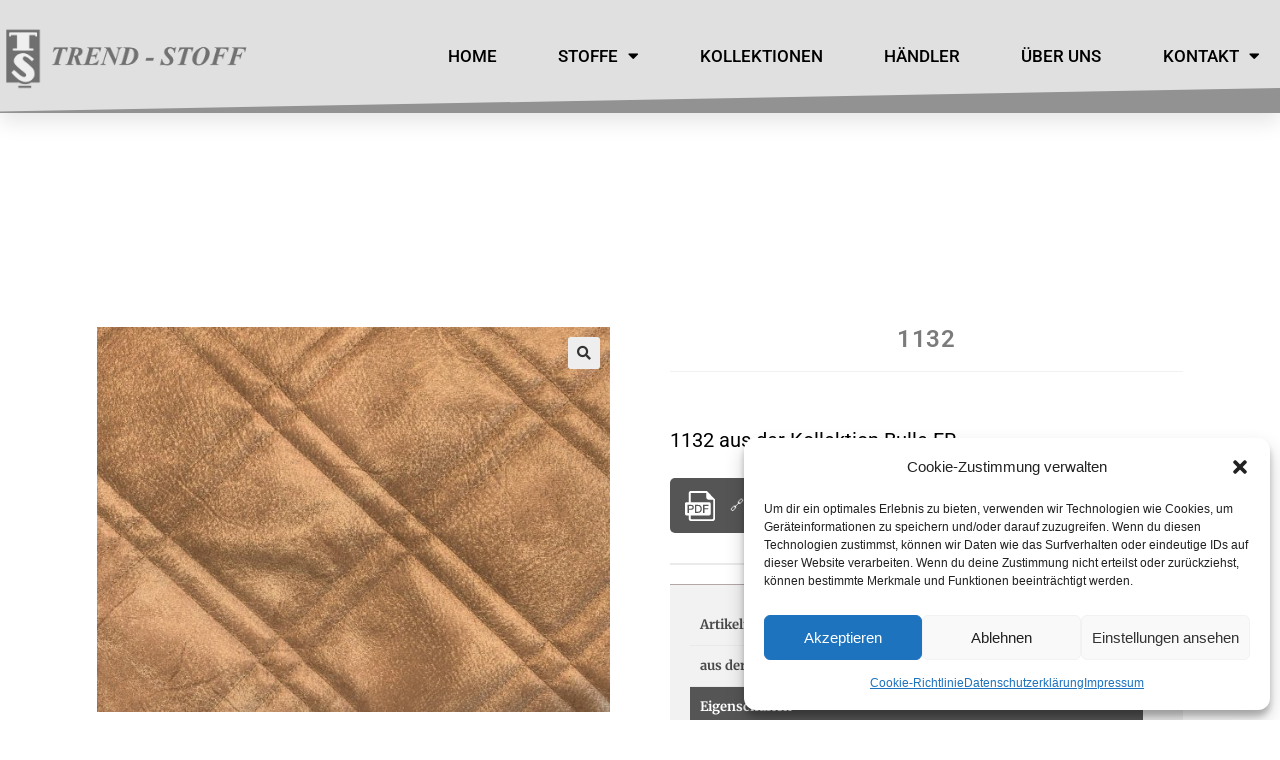

--- FILE ---
content_type: text/html; charset=UTF-8
request_url: https://trend-stoff.de/produkt/1132/
body_size: 21139
content:
<!DOCTYPE html><html lang="de"><head><meta charset="UTF-8"><title>1132 &#8211; Trend Stoff</title><meta name='robots' content='max-image-preview:large' /><meta name="viewport" content="width=device-width, initial-scale=1"><link rel="alternate" type="application/rss+xml" title="Trend Stoff &raquo; Feed" href="https://trend-stoff.de/feed/" /><link rel="alternate" type="application/rss+xml" title="Trend Stoff &raquo; Kommentar-Feed" href="https://trend-stoff.de/comments/feed/" /><link rel="alternate" title="oEmbed (JSON)" type="application/json+oembed" href="https://trend-stoff.de/wp-json/oembed/1.0/embed?url=https%3A%2F%2Ftrend-stoff.de%2Fprodukt%2F1132%2F" /><link rel="alternate" title="oEmbed (XML)" type="text/xml+oembed" href="https://trend-stoff.de/wp-json/oembed/1.0/embed?url=https%3A%2F%2Ftrend-stoff.de%2Fprodukt%2F1132%2F&#038;format=xml" /><style id='wp-img-auto-sizes-contain-inline-css'>img:is([sizes=auto i],[sizes^="auto," i]){contain-intrinsic-size:3000px 1500px}
/*# sourceURL=wp-img-auto-sizes-contain-inline-css */</style><style id='wp-emoji-styles-inline-css'>img.wp-smiley, img.emoji {
		display: inline !important;
		border: none !important;
		box-shadow: none !important;
		height: 1em !important;
		width: 1em !important;
		margin: 0 0.07em !important;
		vertical-align: -0.1em !important;
		background: none !important;
		padding: 0 !important;
	}
/*# sourceURL=wp-emoji-styles-inline-css */</style><link rel='stylesheet' id='wp-block-library-css' href='https://trend-stoff.de:443/wp-content/plugins/gutenberg/build/styles/block-library/style.min.css?ver=22.4.1' media='all' /><link rel='stylesheet' id='wc-blocks-style-css' href='https://trend-stoff.de:443/wp-content/cache/autoptimize/autoptimize_single_3c68ad9b345b9b2f5fc71372d90cb3b9.php?ver=wc-10.1.3' media='all' /><style id='global-styles-inline-css'>:root{--wp--preset--aspect-ratio--square: 1;--wp--preset--aspect-ratio--4-3: 4/3;--wp--preset--aspect-ratio--3-4: 3/4;--wp--preset--aspect-ratio--3-2: 3/2;--wp--preset--aspect-ratio--2-3: 2/3;--wp--preset--aspect-ratio--16-9: 16/9;--wp--preset--aspect-ratio--9-16: 9/16;--wp--preset--color--black: #000000;--wp--preset--color--cyan-bluish-gray: #abb8c3;--wp--preset--color--white: #ffffff;--wp--preset--color--pale-pink: #f78da7;--wp--preset--color--vivid-red: #cf2e2e;--wp--preset--color--luminous-vivid-orange: #ff6900;--wp--preset--color--luminous-vivid-amber: #fcb900;--wp--preset--color--light-green-cyan: #7bdcb5;--wp--preset--color--vivid-green-cyan: #00d084;--wp--preset--color--pale-cyan-blue: #8ed1fc;--wp--preset--color--vivid-cyan-blue: #0693e3;--wp--preset--color--vivid-purple: #9b51e0;--wp--preset--gradient--vivid-cyan-blue-to-vivid-purple: linear-gradient(135deg,rgb(6,147,227) 0%,rgb(155,81,224) 100%);--wp--preset--gradient--light-green-cyan-to-vivid-green-cyan: linear-gradient(135deg,rgb(122,220,180) 0%,rgb(0,208,130) 100%);--wp--preset--gradient--luminous-vivid-amber-to-luminous-vivid-orange: linear-gradient(135deg,rgb(252,185,0) 0%,rgb(255,105,0) 100%);--wp--preset--gradient--luminous-vivid-orange-to-vivid-red: linear-gradient(135deg,rgb(255,105,0) 0%,rgb(207,46,46) 100%);--wp--preset--gradient--very-light-gray-to-cyan-bluish-gray: linear-gradient(135deg,rgb(238,238,238) 0%,rgb(169,184,195) 100%);--wp--preset--gradient--cool-to-warm-spectrum: linear-gradient(135deg,rgb(74,234,220) 0%,rgb(151,120,209) 20%,rgb(207,42,186) 40%,rgb(238,44,130) 60%,rgb(251,105,98) 80%,rgb(254,248,76) 100%);--wp--preset--gradient--blush-light-purple: linear-gradient(135deg,rgb(255,206,236) 0%,rgb(152,150,240) 100%);--wp--preset--gradient--blush-bordeaux: linear-gradient(135deg,rgb(254,205,165) 0%,rgb(254,45,45) 50%,rgb(107,0,62) 100%);--wp--preset--gradient--luminous-dusk: linear-gradient(135deg,rgb(255,203,112) 0%,rgb(199,81,192) 50%,rgb(65,88,208) 100%);--wp--preset--gradient--pale-ocean: linear-gradient(135deg,rgb(255,245,203) 0%,rgb(182,227,212) 50%,rgb(51,167,181) 100%);--wp--preset--gradient--electric-grass: linear-gradient(135deg,rgb(202,248,128) 0%,rgb(113,206,126) 100%);--wp--preset--gradient--midnight: linear-gradient(135deg,rgb(2,3,129) 0%,rgb(40,116,252) 100%);--wp--preset--font-size--small: 13px;--wp--preset--font-size--medium: 20px;--wp--preset--font-size--large: 36px;--wp--preset--font-size--x-large: 42px;--wp--preset--spacing--20: 0.44rem;--wp--preset--spacing--30: 0.67rem;--wp--preset--spacing--40: 1rem;--wp--preset--spacing--50: 1.5rem;--wp--preset--spacing--60: 2.25rem;--wp--preset--spacing--70: 3.38rem;--wp--preset--spacing--80: 5.06rem;--wp--preset--shadow--natural: 6px 6px 9px rgba(0, 0, 0, 0.2);--wp--preset--shadow--deep: 12px 12px 50px rgba(0, 0, 0, 0.4);--wp--preset--shadow--sharp: 6px 6px 0px rgba(0, 0, 0, 0.2);--wp--preset--shadow--outlined: 6px 6px 0px -3px rgb(255, 255, 255), 6px 6px rgb(0, 0, 0);--wp--preset--shadow--crisp: 6px 6px 0px rgb(0, 0, 0);}:where(body) { margin: 0; }:where(.is-layout-flex){gap: 0.5em;}:where(.is-layout-grid){gap: 0.5em;}body .is-layout-flex{display: flex;}.is-layout-flex{flex-wrap: wrap;align-items: center;}.is-layout-flex > :is(*, div){margin: 0;}body .is-layout-grid{display: grid;}.is-layout-grid > :is(*, div){margin: 0;}body{padding-top: 0px;padding-right: 0px;padding-bottom: 0px;padding-left: 0px;}a:where(:not(.wp-element-button)){text-decoration: underline;}:root :where(.wp-element-button, .wp-block-button__link){background-color: #32373c;border-width: 0;color: #fff;font-family: inherit;font-size: inherit;font-style: inherit;font-weight: inherit;letter-spacing: inherit;line-height: inherit;padding-top: calc(0.667em + 2px);padding-right: calc(1.333em + 2px);padding-bottom: calc(0.667em + 2px);padding-left: calc(1.333em + 2px);text-decoration: none;text-transform: inherit;}.has-black-color{color: var(--wp--preset--color--black) !important;}.has-cyan-bluish-gray-color{color: var(--wp--preset--color--cyan-bluish-gray) !important;}.has-white-color{color: var(--wp--preset--color--white) !important;}.has-pale-pink-color{color: var(--wp--preset--color--pale-pink) !important;}.has-vivid-red-color{color: var(--wp--preset--color--vivid-red) !important;}.has-luminous-vivid-orange-color{color: var(--wp--preset--color--luminous-vivid-orange) !important;}.has-luminous-vivid-amber-color{color: var(--wp--preset--color--luminous-vivid-amber) !important;}.has-light-green-cyan-color{color: var(--wp--preset--color--light-green-cyan) !important;}.has-vivid-green-cyan-color{color: var(--wp--preset--color--vivid-green-cyan) !important;}.has-pale-cyan-blue-color{color: var(--wp--preset--color--pale-cyan-blue) !important;}.has-vivid-cyan-blue-color{color: var(--wp--preset--color--vivid-cyan-blue) !important;}.has-vivid-purple-color{color: var(--wp--preset--color--vivid-purple) !important;}.has-black-background-color{background-color: var(--wp--preset--color--black) !important;}.has-cyan-bluish-gray-background-color{background-color: var(--wp--preset--color--cyan-bluish-gray) !important;}.has-white-background-color{background-color: var(--wp--preset--color--white) !important;}.has-pale-pink-background-color{background-color: var(--wp--preset--color--pale-pink) !important;}.has-vivid-red-background-color{background-color: var(--wp--preset--color--vivid-red) !important;}.has-luminous-vivid-orange-background-color{background-color: var(--wp--preset--color--luminous-vivid-orange) !important;}.has-luminous-vivid-amber-background-color{background-color: var(--wp--preset--color--luminous-vivid-amber) !important;}.has-light-green-cyan-background-color{background-color: var(--wp--preset--color--light-green-cyan) !important;}.has-vivid-green-cyan-background-color{background-color: var(--wp--preset--color--vivid-green-cyan) !important;}.has-pale-cyan-blue-background-color{background-color: var(--wp--preset--color--pale-cyan-blue) !important;}.has-vivid-cyan-blue-background-color{background-color: var(--wp--preset--color--vivid-cyan-blue) !important;}.has-vivid-purple-background-color{background-color: var(--wp--preset--color--vivid-purple) !important;}.has-black-border-color{border-color: var(--wp--preset--color--black) !important;}.has-cyan-bluish-gray-border-color{border-color: var(--wp--preset--color--cyan-bluish-gray) !important;}.has-white-border-color{border-color: var(--wp--preset--color--white) !important;}.has-pale-pink-border-color{border-color: var(--wp--preset--color--pale-pink) !important;}.has-vivid-red-border-color{border-color: var(--wp--preset--color--vivid-red) !important;}.has-luminous-vivid-orange-border-color{border-color: var(--wp--preset--color--luminous-vivid-orange) !important;}.has-luminous-vivid-amber-border-color{border-color: var(--wp--preset--color--luminous-vivid-amber) !important;}.has-light-green-cyan-border-color{border-color: var(--wp--preset--color--light-green-cyan) !important;}.has-vivid-green-cyan-border-color{border-color: var(--wp--preset--color--vivid-green-cyan) !important;}.has-pale-cyan-blue-border-color{border-color: var(--wp--preset--color--pale-cyan-blue) !important;}.has-vivid-cyan-blue-border-color{border-color: var(--wp--preset--color--vivid-cyan-blue) !important;}.has-vivid-purple-border-color{border-color: var(--wp--preset--color--vivid-purple) !important;}.has-vivid-cyan-blue-to-vivid-purple-gradient-background{background: var(--wp--preset--gradient--vivid-cyan-blue-to-vivid-purple) !important;}.has-light-green-cyan-to-vivid-green-cyan-gradient-background{background: var(--wp--preset--gradient--light-green-cyan-to-vivid-green-cyan) !important;}.has-luminous-vivid-amber-to-luminous-vivid-orange-gradient-background{background: var(--wp--preset--gradient--luminous-vivid-amber-to-luminous-vivid-orange) !important;}.has-luminous-vivid-orange-to-vivid-red-gradient-background{background: var(--wp--preset--gradient--luminous-vivid-orange-to-vivid-red) !important;}.has-very-light-gray-to-cyan-bluish-gray-gradient-background{background: var(--wp--preset--gradient--very-light-gray-to-cyan-bluish-gray) !important;}.has-cool-to-warm-spectrum-gradient-background{background: var(--wp--preset--gradient--cool-to-warm-spectrum) !important;}.has-blush-light-purple-gradient-background{background: var(--wp--preset--gradient--blush-light-purple) !important;}.has-blush-bordeaux-gradient-background{background: var(--wp--preset--gradient--blush-bordeaux) !important;}.has-luminous-dusk-gradient-background{background: var(--wp--preset--gradient--luminous-dusk) !important;}.has-pale-ocean-gradient-background{background: var(--wp--preset--gradient--pale-ocean) !important;}.has-electric-grass-gradient-background{background: var(--wp--preset--gradient--electric-grass) !important;}.has-midnight-gradient-background{background: var(--wp--preset--gradient--midnight) !important;}.has-small-font-size{font-size: var(--wp--preset--font-size--small) !important;}.has-medium-font-size{font-size: var(--wp--preset--font-size--medium) !important;}.has-large-font-size{font-size: var(--wp--preset--font-size--large) !important;}.has-x-large-font-size{font-size: var(--wp--preset--font-size--x-large) !important;}
/*# sourceURL=global-styles-inline-css */</style><style id='classic-theme-styles-inline-css'>.wp-block-button__link{background-color:#32373c;border-radius:9999px;box-shadow:none;color:#fff;font-size:1.125em;padding:calc(.667em + 2px) calc(1.333em + 2px);text-decoration:none}.wp-block-file__button{background:#32373c;color:#fff}.wp-block-accordion-heading{margin:0}.wp-block-accordion-heading__toggle{background-color:inherit!important;color:inherit!important}.wp-block-accordion-heading__toggle:not(:focus-visible){outline:none}.wp-block-accordion-heading__toggle:focus,.wp-block-accordion-heading__toggle:hover{background-color:inherit!important;border:none;box-shadow:none;color:inherit;padding:var(--wp--preset--spacing--20,1em) 0;text-decoration:none}.wp-block-accordion-heading__toggle:focus-visible{outline:auto;outline-offset:0}
/*# sourceURL=https://trend-stoff.de:443/wp-content/plugins/gutenberg/build/styles/block-library/classic.min.css */</style><link rel='stylesheet' id='photoswipe-css' href='https://trend-stoff.de:443/wp-content/plugins/woocommerce/assets/css/photoswipe/photoswipe.min.css?ver=10.1.3' media='all' /><link rel='stylesheet' id='photoswipe-default-skin-css' href='https://trend-stoff.de:443/wp-content/plugins/woocommerce/assets/css/photoswipe/default-skin/default-skin.min.css?ver=10.1.3' media='all' /><style id='woocommerce-inline-inline-css'>.woocommerce form .form-row .required { visibility: visible; }
/*# sourceURL=woocommerce-inline-inline-css */</style><link rel='stylesheet' id='cmplz-general-css' href='https://trend-stoff.de:443/wp-content/plugins/complianz-gdpr/assets/css/cookieblocker.min.css?ver=1765992006' media='all' /><link rel='stylesheet' id='brands-styles-css' href='https://trend-stoff.de:443/wp-content/cache/autoptimize/autoptimize_single_48d56016b20f151be4f24ba6d0eb1be4.php?ver=10.1.3' media='all' /><link rel='stylesheet' id='oceanwp-woo-mini-cart-css' href='https://trend-stoff.de:443/wp-content/themes/oceanwp/assets/css/woo/woo-mini-cart.min.css?ver=6.9' media='all' /><link rel='stylesheet' id='font-awesome-css' href='https://trend-stoff.de:443/wp-content/themes/oceanwp/assets/fonts/fontawesome/css/all.min.css?ver=6.4.2' media='all' /><link rel='stylesheet' id='simple-line-icons-css' href='https://trend-stoff.de:443/wp-content/themes/oceanwp/assets/css/third/simple-line-icons.min.css?ver=2.4.0' media='all' /><link rel='stylesheet' id='oceanwp-style-css' href='https://trend-stoff.de:443/wp-content/themes/oceanwp/assets/css/style.min.css?ver=3.5.3' media='all' /><link rel='stylesheet' id='elementor-frontend-css' href='https://trend-stoff.de:443/wp-content/plugins/elementor/assets/css/frontend.min.css?ver=3.31.2' media='all' /><link rel='stylesheet' id='widget-image-css' href='https://trend-stoff.de:443/wp-content/plugins/elementor/assets/css/widget-image.min.css?ver=3.31.2' media='all' /><link rel='stylesheet' id='widget-nav-menu-css' href='https://trend-stoff.de:443/wp-content/plugins/elementor-pro/assets/css/widget-nav-menu.min.css?ver=3.31.2' media='all' /><link rel='stylesheet' id='e-sticky-css' href='https://trend-stoff.de:443/wp-content/plugins/elementor-pro/assets/css/modules/sticky.min.css?ver=3.31.2' media='all' /><link rel='stylesheet' id='e-shapes-css' href='https://trend-stoff.de:443/wp-content/plugins/elementor/assets/css/conditionals/shapes.min.css?ver=3.31.2' media='all' /><link rel='stylesheet' id='widget-spacer-css' href='https://trend-stoff.de:443/wp-content/plugins/elementor/assets/css/widget-spacer.min.css?ver=3.31.2' media='all' /><link rel='stylesheet' id='widget-woocommerce-product-images-css' href='https://trend-stoff.de:443/wp-content/plugins/elementor-pro/assets/css/widget-woocommerce-product-images.min.css?ver=3.31.2' media='all' /><link rel='stylesheet' id='widget-heading-css' href='https://trend-stoff.de:443/wp-content/plugins/elementor/assets/css/widget-heading.min.css?ver=3.31.2' media='all' /><link rel='stylesheet' id='widget-woocommerce-product-data-tabs-css' href='https://trend-stoff.de:443/wp-content/plugins/elementor-pro/assets/css/widget-woocommerce-product-data-tabs.min.css?ver=3.31.2' media='all' /><link rel='stylesheet' id='widget-divider-css' href='https://trend-stoff.de:443/wp-content/plugins/elementor/assets/css/widget-divider.min.css?ver=3.31.2' media='all' /><link rel='stylesheet' id='elementor-icons-css' href='https://trend-stoff.de:443/wp-content/plugins/elementor/assets/lib/eicons/css/elementor-icons.min.css?ver=5.43.0' media='all' /><link rel='stylesheet' id='elementor-post-7-css' href='https://trend-stoff.de:443/wp-content/cache/autoptimize/autoptimize_single_b33054ad15d64e475c548928e02063bd.php?ver=1769188784' media='all' /><link rel='stylesheet' id='elementor-post-1916-css' href='https://trend-stoff.de:443/wp-content/cache/autoptimize/autoptimize_single_c6fa6753786dae1cae3798178e94b47a.php?ver=1769188825' media='all' /><link rel='stylesheet' id='oceanwp-woocommerce-css' href='https://trend-stoff.de:443/wp-content/themes/oceanwp/assets/css/woo/woocommerce.min.css?ver=6.9' media='all' /><link rel='stylesheet' id='oceanwp-woo-star-font-css' href='https://trend-stoff.de:443/wp-content/themes/oceanwp/assets/css/woo/woo-star-font.min.css?ver=6.9' media='all' /><link rel='stylesheet' id='oceanwp-woo-floating-bar-css' href='https://trend-stoff.de:443/wp-content/themes/oceanwp/assets/css/woo/woo-floating-bar.min.css?ver=6.9' media='all' /><link rel='stylesheet' id='trendstoff-collections-css-css' href='https://trend-stoff.de:443/wp-content/cache/autoptimize/autoptimize_single_60e236ad2f90acb965e50ef7683def09.php?ver=1720561919' media='all' /><link rel='stylesheet' id='filter-multiselect-css-css' href='https://trend-stoff.de:443/wp-content/cache/autoptimize/autoptimize_single_a964a62ad8bbc094d89681c77e1fb8e9.php?ver=1718793360' media='all' /><link rel='stylesheet' id='trendstoff-pdf-css-css' href='https://trend-stoff.de:443/wp-content/cache/autoptimize/autoptimize_single_7c323f07404074ceb65237840ddc6fcc.php?ver=1733852236' media='all' /><link rel='stylesheet' id='trendstoff-pl-orders-css-css' href='https://trend-stoff.de:443/wp-content/cache/autoptimize/autoptimize_single_85374d9bc9983ad196888850998e2f2c.php?ver=1702370001' media='all' /><link rel='stylesheet' id='trendstoff-css-css' href='https://trend-stoff.de:443/wp-content/cache/autoptimize/autoptimize_single_5f20e38584f6bc3e88627bf1846acb73.php?ver=1767889432' media='all' /><link rel='stylesheet' id='elementor-gf-local-roboto-css' href='https://trend-stoff.de:443/wp-content/cache/autoptimize/autoptimize_single_ae5acc3220ac0295e1295ac88e6f7ed3.php?ver=1755176280' media='all' /><link rel='stylesheet' id='elementor-gf-local-robotoslab-css' href='https://trend-stoff.de:443/wp-content/cache/autoptimize/autoptimize_single_9d4931bc4f5b5bb8ced91fd335db0754.php?ver=1755176284' media='all' /><link rel='stylesheet' id='elementor-gf-local-merriweather-css' href='https://trend-stoff.de:443/wp-content/cache/autoptimize/autoptimize_single_07e118286b40f7f393ce132389183a09.php?ver=1755176289' media='all' /><link rel='stylesheet' id='elementor-icons-shared-0-css' href='https://trend-stoff.de:443/wp-content/plugins/elementor/assets/lib/font-awesome/css/fontawesome.min.css?ver=5.15.3' media='all' /><link rel='stylesheet' id='elementor-icons-fa-solid-css' href='https://trend-stoff.de:443/wp-content/plugins/elementor/assets/lib/font-awesome/css/solid.min.css?ver=5.15.3' media='all' /> <script src="https://trend-stoff.de/wordpress/wp-includes/js/jquery/jquery.min.js?ver=3.7.1" id="jquery-core-js"></script> <script defer src="https://trend-stoff.de/wordpress/wp-includes/js/jquery/jquery-migrate.min.js?ver=3.4.1" id="jquery-migrate-js"></script> <script defer id="jquery-js-after" src="[data-uri]"></script> <script src="https://trend-stoff.de:443/wp-content/plugins/woocommerce/assets/js/jquery-blockui/jquery.blockUI.min.js?ver=2.7.0-wc.10.1.3" id="jquery-blockui-js" defer data-wp-strategy="defer"></script> <script defer id="wc-add-to-cart-js-extra" src="[data-uri]"></script> <script src="https://trend-stoff.de:443/wp-content/plugins/woocommerce/assets/js/frontend/add-to-cart.min.js?ver=10.1.3" id="wc-add-to-cart-js" defer data-wp-strategy="defer"></script> <script src="https://trend-stoff.de:443/wp-content/plugins/woocommerce/assets/js/zoom/jquery.zoom.min.js?ver=1.7.21-wc.10.1.3" id="zoom-js" defer data-wp-strategy="defer"></script> <script src="https://trend-stoff.de:443/wp-content/plugins/woocommerce/assets/js/flexslider/jquery.flexslider.min.js?ver=2.7.2-wc.10.1.3" id="flexslider-js" defer data-wp-strategy="defer"></script> <script src="https://trend-stoff.de:443/wp-content/plugins/woocommerce/assets/js/photoswipe/photoswipe.min.js?ver=4.1.1-wc.10.1.3" id="photoswipe-js" defer data-wp-strategy="defer"></script> <script src="https://trend-stoff.de:443/wp-content/plugins/woocommerce/assets/js/photoswipe/photoswipe-ui-default.min.js?ver=4.1.1-wc.10.1.3" id="photoswipe-ui-default-js" defer data-wp-strategy="defer"></script> <script defer id="wc-single-product-js-extra" src="[data-uri]"></script> <script src="https://trend-stoff.de:443/wp-content/plugins/woocommerce/assets/js/frontend/single-product.min.js?ver=10.1.3" id="wc-single-product-js" defer data-wp-strategy="defer"></script> <script src="https://trend-stoff.de:443/wp-content/plugins/woocommerce/assets/js/js-cookie/js.cookie.min.js?ver=2.1.4-wc.10.1.3" id="js-cookie-js" defer data-wp-strategy="defer"></script> <script defer id="woocommerce-js-extra" src="[data-uri]"></script> <script src="https://trend-stoff.de:443/wp-content/plugins/woocommerce/assets/js/frontend/woocommerce.min.js?ver=10.1.3" id="woocommerce-js" defer data-wp-strategy="defer"></script> <script defer id="wc-cart-fragments-js-extra" src="[data-uri]"></script> <script src="https://trend-stoff.de:443/wp-content/plugins/woocommerce/assets/js/frontend/cart-fragments.min.js?ver=10.1.3" id="wc-cart-fragments-js" defer data-wp-strategy="defer"></script> <link rel="https://api.w.org/" href="https://trend-stoff.de/wp-json/" /><link rel="alternate" title="JSON" type="application/json" href="https://trend-stoff.de/wp-json/wp/v2/product/34501" /><link rel="EditURI" type="application/rsd+xml" title="RSD" href="https://trend-stoff.de/wordpress/xmlrpc.php?rsd" /><meta name="generator" content="WordPress 6.9" /><meta name="generator" content="WooCommerce 10.1.3" /><link rel="canonical" href="https://trend-stoff.de/produkt/1132/" /><link rel='shortlink' href='https://trend-stoff.de/?p=34501' /><style>.cmplz-hidden {
					display: none !important;
				}</style><noscript><style>.woocommerce-product-gallery{ opacity: 1 !important; }</style></noscript><meta name="generator" content="Elementor 3.31.2; features: additional_custom_breakpoints, e_element_cache; settings: css_print_method-external, google_font-enabled, font_display-auto"><style>.e-con.e-parent:nth-of-type(n+4):not(.e-lazyloaded):not(.e-no-lazyload),
				.e-con.e-parent:nth-of-type(n+4):not(.e-lazyloaded):not(.e-no-lazyload) * {
					background-image: none !important;
				}
				@media screen and (max-height: 1024px) {
					.e-con.e-parent:nth-of-type(n+3):not(.e-lazyloaded):not(.e-no-lazyload),
					.e-con.e-parent:nth-of-type(n+3):not(.e-lazyloaded):not(.e-no-lazyload) * {
						background-image: none !important;
					}
				}
				@media screen and (max-height: 640px) {
					.e-con.e-parent:nth-of-type(n+2):not(.e-lazyloaded):not(.e-no-lazyload),
					.e-con.e-parent:nth-of-type(n+2):not(.e-lazyloaded):not(.e-no-lazyload) * {
						background-image: none !important;
					}
				}</style><link rel="icon" href="https://trend-stoff.de:443/wp-content/uploads/2026/01/cropped-logo-32x32.png" sizes="32x32" /><link rel="icon" href="https://trend-stoff.de:443/wp-content/uploads/2026/01/cropped-logo-192x192.png" sizes="192x192" /><link rel="apple-touch-icon" href="https://trend-stoff.de:443/wp-content/uploads/2026/01/cropped-logo-180x180.png" /><meta name="msapplication-TileImage" content="https://trend-stoff.de:443/wp-content/uploads/2026/01/cropped-logo-270x270.png" /> <style type="text/css">/* Header CSS */#site-header.has-header-media .overlay-header-media{background-color:rgba(0,0,0,0.5)}/* WooCommerce CSS */#owp-checkout-timeline .timeline-step{color:#cccccc}#owp-checkout-timeline .timeline-step{border-color:#cccccc}</style><meta name="viewport" content="width=device-width, initial-scale=1.0, viewport-fit=cover" /></head><body data-cmplz=1 class="wp-singular product-template-default single single-product postid-34501 wp-embed-responsive wp-theme-oceanwp theme-oceanwp woocommerce woocommerce-page woocommerce-no-js oceanwp-theme dropdown-mobile no-header-border default-breakpoint content-full-width content-max-width page-header-disabled has-breadcrumbs has-grid-list no-lightbox account-original-style elementor-default elementor-template-canvas elementor-kit-7 elementor-page-1916"><div class="woocommerce-notices-wrapper"></div><div data-elementor-type="product" data-elementor-id="1916" class="elementor elementor-1916 elementor-location-single post-34501 product type-product status-publish has-post-thumbnail product_cat-pc_wws_moebelstoffe pa_buegeln-31_nicht_buegeln pa_farbe-2_beige pa_kategorie-3_moebelstoffe pa_kollektion-bulle-fr entry has-media first instock shipping-taxable product-type-simple has-product-nav col span_1_of_4 owp-content-center owp-thumbs-layout-horizontal owp-btn-normal owp-tabs-layout-horizontal has-no-thumbnails product" data-elementor-post-type="elementor_library"><header class="elementor-section elementor-top-section elementor-element elementor-element-75b7571 elementor-section-stretched elementor-section-height-min-height elementor-section-boxed elementor-section-height-default elementor-section-items-middle" data-id="75b7571" data-element_type="section" data-settings="{&quot;background_background&quot;:&quot;classic&quot;,&quot;sticky&quot;:&quot;top&quot;,&quot;shape_divider_bottom&quot;:&quot;tilt&quot;,&quot;stretch_section&quot;:&quot;section-stretched&quot;,&quot;sticky_on&quot;:[&quot;desktop&quot;,&quot;tablet&quot;,&quot;mobile&quot;],&quot;sticky_offset&quot;:0,&quot;sticky_effects_offset&quot;:0,&quot;sticky_anchor_link_offset&quot;:0}"><div class="elementor-shape elementor-shape-bottom" aria-hidden="true" data-negative="false"> <svg xmlns="http://www.w3.org/2000/svg" viewBox="0 0 1000 100" preserveAspectRatio="none"> <path class="elementor-shape-fill" d="M0,6V0h1000v100L0,6z"/> </svg></div><div class="elementor-container elementor-column-gap-default"><div class="elementor-column elementor-col-33 elementor-top-column elementor-element elementor-element-cd9323f" data-id="cd9323f" data-element_type="column"><div class="elementor-widget-wrap elementor-element-populated"><div class="elementor-element elementor-element-8a02826 elementor-widget__width-auto elementor-widget elementor-widget-image" data-id="8a02826" data-element_type="widget" data-widget_type="image.default"><div class="elementor-widget-container"> <img src="https://trend-stoff.de/wp-content/uploads/ci/logo_b.png" title="" alt="" loading="lazy" /></div></div></div></div><div class="elementor-column elementor-col-66 elementor-top-column elementor-element elementor-element-599e503" data-id="599e503" data-element_type="column"><div class="elementor-widget-wrap elementor-element-populated"><div class="elementor-element elementor-element-6e3b697 elementor-nav-menu__align-justify elementor-nav-menu__text-align-center elementor-nav-menu--stretch elementor-nav-menu--dropdown-tablet elementor-nav-menu--toggle elementor-nav-menu--burger elementor-widget elementor-widget-nav-menu" data-id="6e3b697" data-element_type="widget" data-settings="{&quot;full_width&quot;:&quot;stretch&quot;,&quot;layout&quot;:&quot;horizontal&quot;,&quot;submenu_icon&quot;:{&quot;value&quot;:&quot;&lt;i class=\&quot;fas fa-caret-down\&quot;&gt;&lt;\/i&gt;&quot;,&quot;library&quot;:&quot;fa-solid&quot;},&quot;toggle&quot;:&quot;burger&quot;}" data-widget_type="nav-menu.default"><div class="elementor-widget-container"><nav aria-label="Menü" class="elementor-nav-menu--main elementor-nav-menu__container elementor-nav-menu--layout-horizontal e--pointer-underline e--animation-drop-out"><ul id="menu-1-6e3b697" class="elementor-nav-menu"><li class="menu-item menu-item-type-post_type menu-item-object-page menu-item-home menu-item-1780"><a href="https://trend-stoff.de/" class="elementor-item">Home</a></li><li class="menu-item menu-item-type-post_type menu-item-object-page menu-item-has-children current_page_parent menu-item-20763"><a href="https://trend-stoff.de/katalog/" class="elementor-item">Stoffe</a><ul class="sub-menu elementor-nav-menu--dropdown"><li class="menu-item menu-item-type-custom menu-item-object-custom menu-item-20764"><a href="/katalog/?wpf_filter_cat_list_1=436&#038;wpf_fbv=1" class="elementor-sub-item">Möbelstoffe</a></li><li class="menu-item menu-item-type-custom menu-item-object-custom menu-item-20765"><a href="/katalog/?wpf_fbv=1&#038;wpf_filter_cat_list_1=437" class="elementor-sub-item">Dekostoffe</a></li></ul></li><li class="menu-item menu-item-type-post_type menu-item-object-page menu-item-55635"><a href="https://trend-stoff.de/kollektionen/" class="elementor-item">Kollektionen</a></li><li class="menu-item menu-item-type-post_type menu-item-object-page menu-item-49319"><a href="https://trend-stoff.de/haendlerbereich/" class="elementor-item">Händler</a></li><li class="menu-item menu-item-type-post_type menu-item-object-page menu-item-1795"><a href="https://trend-stoff.de/ueber-uns/" class="elementor-item">Über uns</a></li><li class="menu-item menu-item-type-post_type menu-item-object-page menu-item-has-children menu-item-1789"><a href="https://trend-stoff.de/kontakte/" class="elementor-item">Kontakt</a><ul class="sub-menu elementor-nav-menu--dropdown"><li class="menu-item menu-item-type-post_type menu-item-object-page menu-item-1784"><a href="https://trend-stoff.de/datenschutz/" class="elementor-sub-item">Datenschutz</a></li><li class="menu-item menu-item-type-post_type menu-item-object-page menu-item-1786"><a href="https://trend-stoff.de/impressum/" class="elementor-sub-item">Impressum</a></li><li class="menu-item menu-item-type-post_type menu-item-object-page menu-item-49225"><a href="https://trend-stoff.de/bildnachweise/" class="elementor-sub-item">Bildnachweise</a></li><li class="menu-item menu-item-type-post_type menu-item-object-page menu-item-1783"><a href="https://trend-stoff.de/cookie-richtlinie-eu/" class="elementor-sub-item">Cookie-Richtlinie (EU)</a></li></ul></li></ul></nav><div class="elementor-menu-toggle" role="button" tabindex="0" aria-label="Menü Umschalter" aria-expanded="false"> <i aria-hidden="true" role="presentation" class="elementor-menu-toggle__icon--open eicon-menu-bar"></i><i aria-hidden="true" role="presentation" class="elementor-menu-toggle__icon--close eicon-close"></i></div><nav class="elementor-nav-menu--dropdown elementor-nav-menu__container" aria-hidden="true"><ul id="menu-2-6e3b697" class="elementor-nav-menu"><li class="menu-item menu-item-type-post_type menu-item-object-page menu-item-home menu-item-1780"><a href="https://trend-stoff.de/" class="elementor-item" tabindex="-1">Home</a></li><li class="menu-item menu-item-type-post_type menu-item-object-page menu-item-has-children current_page_parent menu-item-20763"><a href="https://trend-stoff.de/katalog/" class="elementor-item" tabindex="-1">Stoffe</a><ul class="sub-menu elementor-nav-menu--dropdown"><li class="menu-item menu-item-type-custom menu-item-object-custom menu-item-20764"><a href="/katalog/?wpf_filter_cat_list_1=436&#038;wpf_fbv=1" class="elementor-sub-item" tabindex="-1">Möbelstoffe</a></li><li class="menu-item menu-item-type-custom menu-item-object-custom menu-item-20765"><a href="/katalog/?wpf_fbv=1&#038;wpf_filter_cat_list_1=437" class="elementor-sub-item" tabindex="-1">Dekostoffe</a></li></ul></li><li class="menu-item menu-item-type-post_type menu-item-object-page menu-item-55635"><a href="https://trend-stoff.de/kollektionen/" class="elementor-item" tabindex="-1">Kollektionen</a></li><li class="menu-item menu-item-type-post_type menu-item-object-page menu-item-49319"><a href="https://trend-stoff.de/haendlerbereich/" class="elementor-item" tabindex="-1">Händler</a></li><li class="menu-item menu-item-type-post_type menu-item-object-page menu-item-1795"><a href="https://trend-stoff.de/ueber-uns/" class="elementor-item" tabindex="-1">Über uns</a></li><li class="menu-item menu-item-type-post_type menu-item-object-page menu-item-has-children menu-item-1789"><a href="https://trend-stoff.de/kontakte/" class="elementor-item" tabindex="-1">Kontakt</a><ul class="sub-menu elementor-nav-menu--dropdown"><li class="menu-item menu-item-type-post_type menu-item-object-page menu-item-1784"><a href="https://trend-stoff.de/datenschutz/" class="elementor-sub-item" tabindex="-1">Datenschutz</a></li><li class="menu-item menu-item-type-post_type menu-item-object-page menu-item-1786"><a href="https://trend-stoff.de/impressum/" class="elementor-sub-item" tabindex="-1">Impressum</a></li><li class="menu-item menu-item-type-post_type menu-item-object-page menu-item-49225"><a href="https://trend-stoff.de/bildnachweise/" class="elementor-sub-item" tabindex="-1">Bildnachweise</a></li><li class="menu-item menu-item-type-post_type menu-item-object-page menu-item-1783"><a href="https://trend-stoff.de/cookie-richtlinie-eu/" class="elementor-sub-item" tabindex="-1">Cookie-Richtlinie (EU)</a></li></ul></li></ul></nav></div></div></div></div></div></header><section class="elementor-section elementor-top-section elementor-element elementor-element-2098bb4 elementor-section-boxed elementor-section-height-default elementor-section-height-default" data-id="2098bb4" data-element_type="section"><div class="elementor-container elementor-column-gap-default"><div class="elementor-column elementor-col-100 elementor-top-column elementor-element elementor-element-042d429" data-id="042d429" data-element_type="column"><div class="elementor-widget-wrap elementor-element-populated"><div class="elementor-element elementor-element-65e90b3 elementor-widget elementor-widget-spacer" data-id="65e90b3" data-element_type="widget" data-widget_type="spacer.default"><div class="elementor-widget-container"><div class="elementor-spacer"><div class="elementor-spacer-inner"></div></div></div></div></div></div></div></section><section class="elementor-section elementor-top-section elementor-element elementor-element-0a606d0 elementor-section-boxed elementor-section-height-default elementor-section-height-default" data-id="0a606d0" data-element_type="section"><div class="elementor-container elementor-column-gap-wider"><div class="elementor-column elementor-col-50 elementor-top-column elementor-element elementor-element-7eb39e6" data-id="7eb39e6" data-element_type="column"><div class="elementor-widget-wrap elementor-element-populated"><div class="elementor-element elementor-element-049ef88 elementor-widget elementor-widget-woocommerce-product-images" data-id="049ef88" data-element_type="widget" data-widget_type="woocommerce-product-images.default"><div class="elementor-widget-container"><div class="woocommerce-product-gallery woocommerce-product-gallery--with-images woocommerce-product-gallery--columns-4 images" data-columns="4" style="opacity: 0; transition: opacity .25s ease-in-out;"><figure class="woocommerce-product-gallery__wrapper"><div data-thumb="https://trend-stoff.de:443/wp-content/uploads/2023/05/1132-3-100x100.jpg" data-thumb-alt="1132" data-thumb-srcset="https://trend-stoff.de:443/wp-content/uploads/2023/05/1132-3-100x100.jpg 100w, https://trend-stoff.de:443/wp-content/uploads/2023/05/1132-3-150x150.jpg 150w, https://trend-stoff.de:443/wp-content/uploads/2023/05/1132-3-600x600.jpg 600w, https://trend-stoff.de:443/wp-content/uploads/2023/05/1132-3-300x300.jpg 300w"  data-thumb-sizes="(max-width: 100px) 100vw, 100px" class="woocommerce-product-gallery__image"><a href="https://trend-stoff.de:443/wp-content/uploads/2023/05/1132-3.jpg"><img width="600" height="450" src="https://trend-stoff.de:443/wp-content/uploads/2023/05/1132-3-600x450.jpg" class="wp-post-image" alt="1132" data-caption="" data-src="https://trend-stoff.de:443/wp-content/uploads/2023/05/1132-3.jpg" data-large_image="https://trend-stoff.de:443/wp-content/uploads/2023/05/1132-3.jpg" data-large_image_width="1400" data-large_image_height="1050" decoding="async" srcset="https://trend-stoff.de:443/wp-content/uploads/2023/05/1132-3-600x450.jpg 600w, https://trend-stoff.de:443/wp-content/uploads/2023/05/1132-3-300x225.jpg 300w, https://trend-stoff.de:443/wp-content/uploads/2023/05/1132-3-1024x768.jpg 1024w, https://trend-stoff.de:443/wp-content/uploads/2023/05/1132-3-768x576.jpg 768w, https://trend-stoff.de:443/wp-content/uploads/2023/05/1132-3.jpg 1400w" sizes="(max-width: 600px) 100vw, 600px" /></a></div></figure></div></div></div></div></div><div class="elementor-column elementor-col-50 elementor-top-column elementor-element elementor-element-5e9bd71" data-id="5e9bd71" data-element_type="column"><div class="elementor-widget-wrap elementor-element-populated"><div class="elementor-element elementor-element-8f48c47 elementor-widget elementor-widget-woocommerce-product-title elementor-page-title elementor-widget-heading" data-id="8f48c47" data-element_type="widget" data-widget_type="woocommerce-product-title.default"><div class="elementor-widget-container"><h1 class="product_title entry-title elementor-heading-title elementor-size-default">1132</h1></div></div><div class="elementor-element elementor-element-08f0ec2 elementor-widget elementor-widget-woocommerce-product-short-description" data-id="08f0ec2" data-element_type="widget" data-widget_type="woocommerce-product-short-description.default"><div class="elementor-widget-container"><div class="woocommerce-product-details__short-description"><p>1132 aus der Kollektion Bulle FR</p></div></div></div><div class="pdf-download"><a href="/print/1132?pdf" rel="nofollow">🔗 Datenblatt als PDF</a> <a href="/wp-content/uploads/wws/pflegehinweise/Pflegehinweise-Moebelstoffe.pdf" target="_blank" rel="nofollow">🔗 Pflegehinweise PDF</a></div><div class="elementor-element elementor-element-65d0ff72 elementor-widget elementor-widget-woocommerce-product-data-tabs" data-id="65d0ff72" data-element_type="widget" data-widget_type="woocommerce-product-data-tabs.default"><div class="elementor-widget-container"><div class="woocommerce-tabs wc-tabs-wrapper"><ul class="tabs wc-tabs" role="tablist"><li role="presentation" class="description_tab" id="tab-title-description"> <a href="#tab-description" role="tab" aria-controls="tab-description"> Beschreibung </a></li><li role="presentation" class="additional_information_tab" id="tab-title-additional_information"> <a href="#tab-additional_information" role="tab" aria-controls="tab-additional_information"> Zusätzliche Informationen </a></li></ul><div class="woocommerce-Tabs-panel woocommerce-Tabs-panel--description panel entry-content wc-tab" id="tab-description" role="tabpanel" aria-labelledby="tab-title-description"><h2>Beschreibung</h2><table class="product_info"><tr><td>Artikelnummer</td><td>1132</td></tr><tr><td>aus der Kollektion</td><td>Bulle FR</td></tr><tr><td colspan="2" class="headline">Eigenschaften</td></tr><tr><td>Stoffart</td><td>Leather-Like</td></tr><tr><td>Zusammensetzung</td><td>40% PES, 40% PU, 15% AC, 5% COFR nach EN 1021 1+2</td></tr><tr><td>Breite</td><td>138 cm</td></tr><tr><td>Rapport:Breite</td><td>15.0 cm</td></tr><tr><td>Rapport:Länge</td><td>15.0 cm</td></tr><tr><td>Gewicht</td><td>850 g/lfm</td></tr><tr><td colspan="2" class="headline">Ausstattung</td></tr><tr><td>schwer entflammbar</td><td>ja</td></tr><tr><td>fleckschutzausgerüstet</td><td>ja</td></tr><tr><td colspan="2" class="headline">Widerstandsfähigkeit</td></tr><tr><td>Scheuertouren</td><td>30000 (Martindale)</td></tr><tr><td>Lichtechtheit</td><td>3-4</td></tr><tr><td colspan="2" class="headline">Pflege</td></tr><tr><td colspan="2"><div class="pflegesymbole"><img decoding="async" src="/wp-content/uploads/wws/pflegesymbole/Nicht_waschen.svg" title="Nicht waschen" /><img decoding="async" src="/wp-content/uploads/wws/pflegesymbole/Nicht_trommeltrocknen.svg" title="Nicht in den Trockner" /><img decoding="async" src="/wp-content/uploads/wws/pflegesymbole/Nicht_buegeln.svg" title="Nicht bügeln" /><img decoding="async" src="/wp-content/uploads/wws/pflegesymbole/Professionelle_reinigung_s.svg" title="Professionelle schonende Reinigung" /></div><td></tr><tr><td colspan="2" class="headline">Verwendungszweck</td></tr><tr><td colspan="2"><div class="verwendungssymbole"><img decoding="async" src="https://www.trend-stoff.de/wp-content/uploads/wws/verwendungssymbole/couch.svg" title="Couch" /><img decoding="async" src="https://www.trend-stoff.de/wp-content/uploads/wws/verwendungssymbole/sessel.svg" title="Sessel" /></div><td></tr></table><div class="data-json hidden"> {                 &#8222;@context&#8220;: &#8222;http://schema.org&#8220;,                 &#8222;@type&#8220;: &#8222;Product&#8220;,                 &#8222;brand&#8220;: {                     &#8222;name&#8220;: &#8222;Trend-Stoff GmbH&#8220;                 },                 &#8222;name&#8220;: &#8222;Trend-Stoff TS-&#8222;1132&#8220;,                 &#8222;description&#8220;: aus der Kollektion Bulle FR&#8220;,                 &#8222;category&#8220;: &#8222;Möbelstoffe&#8220;,                 &#8222;url&#8220;: &#8222;/produkt/1132/&#8220;,                 &#8222;sku&#8220;: &#8222;1132&#8220;,                 &#8222;ts_meta&#8220;: {                     &#8222;kollektion&#8220;: &#8222;Bulle FR&#8220;,                     &#8222;outdoor&#8220;: &#8222;False&#8220;,                     &#8222;nachhaltig&#8220;: &#8222;False&#8220;,                 }             }</div></div><div class="woocommerce-Tabs-panel woocommerce-Tabs-panel--additional_information panel entry-content wc-tab" id="tab-additional_information" role="tabpanel" aria-labelledby="tab-title-additional_information"><h2>Zusätzliche Informationen</h2><table class="woocommerce-product-attributes shop_attributes" aria-label="Produktdetails"><tr class="woocommerce-product-attributes-item woocommerce-product-attributes-item--attribute_pa_kollektion"><th class="woocommerce-product-attributes-item__label" scope="row">Kollektion</th><td class="woocommerce-product-attributes-item__value"><p><a href="https://trend-stoff.de/kollektion/bulle-fr/" rel="tag">Bulle FR</a></p></td></tr><tr class="woocommerce-product-attributes-item woocommerce-product-attributes-item--attribute_pa_wws_breitenkategorie"><th class="woocommerce-product-attributes-item__label" scope="row">Breitenkategorie</th><td class="woocommerce-product-attributes-item__value"><p>bis 140 cm</p></td></tr><tr class="woocommerce-product-attributes-item woocommerce-product-attributes-item--attribute_pa_wws_gewichtskategorie"><th class="woocommerce-product-attributes-item__label" scope="row">Gewichtskategorie</th><td class="woocommerce-product-attributes-item__value"><p>800 &#8211; 1000 g/lfm</p></td></tr><tr class="woocommerce-product-attributes-item woocommerce-product-attributes-item--attribute_pa_wws_scheuertourenkategor"><th class="woocommerce-product-attributes-item__label" scope="row">Scheuertourenkategorie</th><td class="woocommerce-product-attributes-item__value"><p>30000 &#8211; 40000</p></td></tr><tr class="woocommerce-product-attributes-item woocommerce-product-attributes-item--attribute_pa_wws_material_cs"><th class="woocommerce-product-attributes-item__label" scope="row">Fleckschutz</th><td class="woocommerce-product-attributes-item__value"><p>ja</p></td></tr><tr class="woocommerce-product-attributes-item woocommerce-product-attributes-item--attribute_pa_kategorie"><th class="woocommerce-product-attributes-item__label" scope="row">Kategorie</th><td class="woocommerce-product-attributes-item__value"><p><a href="https://trend-stoff.de/kategorie/3_moebelstoffe/" rel="tag">Möbelstoffe</a></p></td></tr><tr class="woocommerce-product-attributes-item woocommerce-product-attributes-item--attribute_pa_wws_materialart"><th class="woocommerce-product-attributes-item__label" scope="row">Material</th><td class="woocommerce-product-attributes-item__value"><p>Leather-Like</p></td></tr><tr class="woocommerce-product-attributes-item woocommerce-product-attributes-item--attribute_pa_wws_clean_waschen"><th class="woocommerce-product-attributes-item__label" scope="row">Waschen</th><td class="woocommerce-product-attributes-item__value"><p>Nicht waschbar, schonende chem. R.</p></td></tr><tr class="woocommerce-product-attributes-item woocommerce-product-attributes-item--attribute_pa_buegeln"><th class="woocommerce-product-attributes-item__label" scope="row">Bügeln</th><td class="woocommerce-product-attributes-item__value"><p><a href="https://trend-stoff.de/buegeln/31_nicht_buegeln/" rel="tag">Nicht bügeln</a></p></td></tr><tr class="woocommerce-product-attributes-item woocommerce-product-attributes-item--attribute_pa_wws_clean_dryer"><th class="woocommerce-product-attributes-item__label" scope="row">Trocknen</th><td class="woocommerce-product-attributes-item__value"><p>Nicht schleudern</p></td></tr><tr class="woocommerce-product-attributes-item woocommerce-product-attributes-item--attribute_pa_wws_color_uni_bunt"><th class="woocommerce-product-attributes-item__label" scope="row">Muster</th><td class="woocommerce-product-attributes-item__value"><p>Uni</p></td></tr><tr class="woocommerce-product-attributes-item woocommerce-product-attributes-item--attribute_pa_farbe"><th class="woocommerce-product-attributes-item__label" scope="row">Farbe</th><td class="woocommerce-product-attributes-item__value"><p><a href="https://trend-stoff.de/farbe/2_beige/" rel="tag">beige</a></p></td></tr><tr class="woocommerce-product-attributes-item woocommerce-product-attributes-item--attribute_pa_wws_material_schwerentfl"><th class="woocommerce-product-attributes-item__label" scope="row">Schwer entflammbar</th><td class="woocommerce-product-attributes-item__value"><p>Ja</p></td></tr></table></div></div></div></div></div></div></div></section><section class="elementor-section elementor-top-section elementor-element elementor-element-23a73801 elementor-reverse-mobile elementor-section-boxed elementor-section-height-default elementor-section-height-default" data-id="23a73801" data-element_type="section"><div class="elementor-container elementor-column-gap-wide"><div class="elementor-column elementor-col-100 elementor-top-column elementor-element elementor-element-1e7641c8" data-id="1e7641c8" data-element_type="column"><div class="elementor-widget-wrap"></div></div></div></section><section class="elementor-section elementor-top-section elementor-element elementor-element-173e43c elementor-section-boxed elementor-section-height-default elementor-section-height-default" data-id="173e43c" data-element_type="section"><div class="elementor-container elementor-column-gap-default"><div class="elementor-column elementor-col-100 elementor-top-column elementor-element elementor-element-94f6dad" data-id="94f6dad" data-element_type="column"><div class="elementor-widget-wrap elementor-element-populated"><div class="elementor-element elementor-element-9533adc elementor-widget-divider--view-line elementor-widget elementor-widget-divider" data-id="9533adc" data-element_type="widget" data-widget_type="divider.default"><div class="elementor-widget-container"><div class="elementor-divider"> <span class="elementor-divider-separator"> </span></div></div></div></div></div></div></section></div> <script type="speculationrules">{"prefetch":[{"source":"document","where":{"and":[{"href_matches":"/*"},{"not":{"href_matches":["/wordpress/wp-*.php","/wordpress/wp-admin/*","/wp-content/uploads/*","/wp-content/*","/wp-content/plugins/*","/wp-content/themes/oceanwp/*","/*\\?(.+)"]}},{"not":{"selector_matches":"a[rel~=\"nofollow\"]"}},{"not":{"selector_matches":".no-prefetch, .no-prefetch a"}}]},"eagerness":"conservative"}]}</script> <script defer src="data:text/javascript;base64,"></script> <div id="cmplz-cookiebanner-container"><div class="cmplz-cookiebanner cmplz-hidden banner-1 bottom-right-view-preferences optin cmplz-bottom-right cmplz-categories-type-view-preferences" aria-modal="true" data-nosnippet="true" role="dialog" aria-live="polite" aria-labelledby="cmplz-header-1-optin" aria-describedby="cmplz-message-1-optin"><div class="cmplz-header"><div class="cmplz-logo"></div><div class="cmplz-title" id="cmplz-header-1-optin">Cookie-Zustimmung verwalten</div><div class="cmplz-close" tabindex="0" role="button" aria-label="Dialog schließen"> <svg aria-hidden="true" focusable="false" data-prefix="fas" data-icon="times" class="svg-inline--fa fa-times fa-w-11" role="img" xmlns="http://www.w3.org/2000/svg" viewBox="0 0 352 512"><path fill="currentColor" d="M242.72 256l100.07-100.07c12.28-12.28 12.28-32.19 0-44.48l-22.24-22.24c-12.28-12.28-32.19-12.28-44.48 0L176 189.28 75.93 89.21c-12.28-12.28-32.19-12.28-44.48 0L9.21 111.45c-12.28 12.28-12.28 32.19 0 44.48L109.28 256 9.21 356.07c-12.28 12.28-12.28 32.19 0 44.48l22.24 22.24c12.28 12.28 32.2 12.28 44.48 0L176 322.72l100.07 100.07c12.28 12.28 32.2 12.28 44.48 0l22.24-22.24c12.28-12.28 12.28-32.19 0-44.48L242.72 256z"></path></svg></div></div><div class="cmplz-divider cmplz-divider-header"></div><div class="cmplz-body"><div class="cmplz-message" id="cmplz-message-1-optin">Um dir ein optimales Erlebnis zu bieten, verwenden wir Technologien wie Cookies, um Geräteinformationen zu speichern und/oder darauf zuzugreifen. Wenn du diesen Technologien zustimmst, können wir Daten wie das Surfverhalten oder eindeutige IDs auf dieser Website verarbeiten. Wenn du deine Zustimmung nicht erteilst oder zurückziehst, können bestimmte Merkmale und Funktionen beeinträchtigt werden.</div><div class="cmplz-categories"> <details class="cmplz-category cmplz-functional" > <summary> <span class="cmplz-category-header"> <span class="cmplz-category-title">Funktional</span> <span class='cmplz-always-active'> <span class="cmplz-banner-checkbox"> <input type="checkbox"
 id="cmplz-functional-optin"
 data-category="cmplz_functional"
 class="cmplz-consent-checkbox cmplz-functional"
 size="40"
 value="1"/> <label class="cmplz-label" for="cmplz-functional-optin"><span class="screen-reader-text">Funktional</span></label> </span> Immer aktiv </span> <span class="cmplz-icon cmplz-open"> <svg xmlns="http://www.w3.org/2000/svg" viewBox="0 0 448 512"  height="18" ><path d="M224 416c-8.188 0-16.38-3.125-22.62-9.375l-192-192c-12.5-12.5-12.5-32.75 0-45.25s32.75-12.5 45.25 0L224 338.8l169.4-169.4c12.5-12.5 32.75-12.5 45.25 0s12.5 32.75 0 45.25l-192 192C240.4 412.9 232.2 416 224 416z"/></svg> </span> </span> </summary><div class="cmplz-description"> <span class="cmplz-description-functional">Die technische Speicherung oder der Zugang ist unbedingt erforderlich für den rechtmäßigen Zweck, die Nutzung eines bestimmten Dienstes zu ermöglichen, der vom Teilnehmer oder Nutzer ausdrücklich gewünscht wird, oder für den alleinigen Zweck, die Übertragung einer Nachricht über ein elektronisches Kommunikationsnetz durchzuführen.</span></div> </details> <details class="cmplz-category cmplz-preferences" > <summary> <span class="cmplz-category-header"> <span class="cmplz-category-title">Preferences</span> <span class="cmplz-banner-checkbox"> <input type="checkbox"
 id="cmplz-preferences-optin"
 data-category="cmplz_preferences"
 class="cmplz-consent-checkbox cmplz-preferences"
 size="40"
 value="1"/> <label class="cmplz-label" for="cmplz-preferences-optin"><span class="screen-reader-text">Preferences</span></label> </span> <span class="cmplz-icon cmplz-open"> <svg xmlns="http://www.w3.org/2000/svg" viewBox="0 0 448 512"  height="18" ><path d="M224 416c-8.188 0-16.38-3.125-22.62-9.375l-192-192c-12.5-12.5-12.5-32.75 0-45.25s32.75-12.5 45.25 0L224 338.8l169.4-169.4c12.5-12.5 32.75-12.5 45.25 0s12.5 32.75 0 45.25l-192 192C240.4 412.9 232.2 416 224 416z"/></svg> </span> </span> </summary><div class="cmplz-description"> <span class="cmplz-description-preferences">The technical storage or access is necessary for the legitimate purpose of storing preferences that are not requested by the subscriber or user.</span></div> </details> <details class="cmplz-category cmplz-statistics" > <summary> <span class="cmplz-category-header"> <span class="cmplz-category-title">Statistiken</span> <span class="cmplz-banner-checkbox"> <input type="checkbox"
 id="cmplz-statistics-optin"
 data-category="cmplz_statistics"
 class="cmplz-consent-checkbox cmplz-statistics"
 size="40"
 value="1"/> <label class="cmplz-label" for="cmplz-statistics-optin"><span class="screen-reader-text">Statistiken</span></label> </span> <span class="cmplz-icon cmplz-open"> <svg xmlns="http://www.w3.org/2000/svg" viewBox="0 0 448 512"  height="18" ><path d="M224 416c-8.188 0-16.38-3.125-22.62-9.375l-192-192c-12.5-12.5-12.5-32.75 0-45.25s32.75-12.5 45.25 0L224 338.8l169.4-169.4c12.5-12.5 32.75-12.5 45.25 0s12.5 32.75 0 45.25l-192 192C240.4 412.9 232.2 416 224 416z"/></svg> </span> </span> </summary><div class="cmplz-description"> <span class="cmplz-description-statistics">Die technische Speicherung oder der Zugriff, der ausschließlich zu statistischen Zwecken erfolgt.</span> <span class="cmplz-description-statistics-anonymous">The technical storage or access that is used exclusively for anonymous statistical purposes. Without a subpoena, voluntary compliance on the part of your Internet Service Provider, or additional records from a third party, information stored or retrieved for this purpose alone cannot usually be used to identify you.</span></div> </details> <details class="cmplz-category cmplz-marketing" > <summary> <span class="cmplz-category-header"> <span class="cmplz-category-title">Marketing</span> <span class="cmplz-banner-checkbox"> <input type="checkbox"
 id="cmplz-marketing-optin"
 data-category="cmplz_marketing"
 class="cmplz-consent-checkbox cmplz-marketing"
 size="40"
 value="1"/> <label class="cmplz-label" for="cmplz-marketing-optin"><span class="screen-reader-text">Marketing</span></label> </span> <span class="cmplz-icon cmplz-open"> <svg xmlns="http://www.w3.org/2000/svg" viewBox="0 0 448 512"  height="18" ><path d="M224 416c-8.188 0-16.38-3.125-22.62-9.375l-192-192c-12.5-12.5-12.5-32.75 0-45.25s32.75-12.5 45.25 0L224 338.8l169.4-169.4c12.5-12.5 32.75-12.5 45.25 0s12.5 32.75 0 45.25l-192 192C240.4 412.9 232.2 416 224 416z"/></svg> </span> </span> </summary><div class="cmplz-description"> <span class="cmplz-description-marketing">Die technische Speicherung oder der Zugriff ist erforderlich, um Nutzerprofile zu erstellen, um Werbung zu versenden oder um den Nutzer auf einer Website oder über mehrere Websites hinweg zu ähnlichen Marketingzwecken zu verfolgen.</span></div> </details></div></div><div class="cmplz-links cmplz-information"><ul><li><a class="cmplz-link cmplz-manage-options cookie-statement" href="#" data-relative_url="#cmplz-manage-consent-container">Optionen verwalten</a></li><li><a class="cmplz-link cmplz-manage-third-parties cookie-statement" href="#" data-relative_url="#cmplz-cookies-overview">Dienste verwalten</a></li><li><a class="cmplz-link cmplz-manage-vendors tcf cookie-statement" href="#" data-relative_url="#cmplz-tcf-wrapper">Verwalten von {vendor_count}-Lieferanten</a></li><li><a class="cmplz-link cmplz-external cmplz-read-more-purposes tcf" target="_blank" rel="noopener noreferrer nofollow" href="https://cookiedatabase.org/tcf/purposes/" aria-label="Weitere Informationen zu den Zwecken von TCF findest du in der Cookie-Datenbank.">Lese mehr über diese Zwecke</a></li></ul></div><div class="cmplz-divider cmplz-footer"></div><div class="cmplz-buttons"> <button class="cmplz-btn cmplz-accept">Akzeptieren</button> <button class="cmplz-btn cmplz-deny">Ablehnen</button> <button class="cmplz-btn cmplz-view-preferences">Einstellungen ansehen</button> <button class="cmplz-btn cmplz-save-preferences">Einstellungen speichern</button> <a class="cmplz-btn cmplz-manage-options tcf cookie-statement" href="#" data-relative_url="#cmplz-manage-consent-container">Einstellungen ansehen</a></div><div class="cmplz-documents cmplz-links"><ul><li><a class="cmplz-link cookie-statement" href="#" data-relative_url="">{title}</a></li><li><a class="cmplz-link privacy-statement" href="#" data-relative_url="">{title}</a></li><li><a class="cmplz-link impressum" href="#" data-relative_url="">{title}</a></li></ul></div></div></div><div id="cmplz-manage-consent" data-nosnippet="true"><button class="cmplz-btn cmplz-hidden cmplz-manage-consent manage-consent-1">Zustimmung verwalten</button></div><div id="oceanwp-cart-sidebar-wrap"><div class="oceanwp-cart-sidebar"><a href="#" class="oceanwp-cart-close">×</a><p class="owp-cart-title">Warenkorb</p><div class="divider"></div><div class="owp-mini-cart"><div class="widget woocommerce widget_shopping_cart"><div class="widget_shopping_cart_content"></div></div></div></div><div class="oceanwp-cart-sidebar-overlay"></div></div> <script defer src="[data-uri]"></script> <div class="pswp" tabindex="-1" role="dialog" aria-modal="true" aria-hidden="true"><div class="pswp__bg"></div><div class="pswp__scroll-wrap"><div class="pswp__container"><div class="pswp__item"></div><div class="pswp__item"></div><div class="pswp__item"></div></div><div class="pswp__ui pswp__ui--hidden"><div class="pswp__top-bar"><div class="pswp__counter"></div> <button class="pswp__button pswp__button--zoom" aria-label="Vergrößern/Verkleinern"></button> <button class="pswp__button pswp__button--fs" aria-label="Vollbildmodus wechseln"></button> <button class="pswp__button pswp__button--share" aria-label="Teilen"></button> <button class="pswp__button pswp__button--close" aria-label="Schließen (Esc)"></button><div class="pswp__preloader"><div class="pswp__preloader__icn"><div class="pswp__preloader__cut"><div class="pswp__preloader__donut"></div></div></div></div></div><div class="pswp__share-modal pswp__share-modal--hidden pswp__single-tap"><div class="pswp__share-tooltip"></div></div> <button class="pswp__button pswp__button--arrow--left" aria-label="Zurück (linke Pfeiltaste)"></button> <button class="pswp__button pswp__button--arrow--right" aria-label="Weiter (rechte Pfeiltaste)"></button><div class="pswp__caption"><div class="pswp__caption__center"></div></div></div></div></div> <script defer src="[data-uri]"></script> <script defer src="https://trend-stoff.de/wordpress/wp-includes/js/jquery/ui/core.min.js?ver=1.13.3" id="jquery-ui-core-js"></script> <script defer src="https://trend-stoff.de/wordpress/wp-includes/js/jquery/ui/menu.min.js?ver=1.13.3" id="jquery-ui-menu-js"></script> <script defer src="https://trend-stoff.de:443/wp-content/plugins/gutenberg/build/scripts/dom-ready/index.min.js?ver=a06281ae5cf5500e9317" id="wp-dom-ready-js"></script> <script defer src="https://trend-stoff.de:443/wp-content/plugins/gutenberg/build/scripts/hooks/index.min.js?ver=7496969728ca0f95732d" id="wp-hooks-js"></script> <script defer src="https://trend-stoff.de:443/wp-content/plugins/gutenberg/build/scripts/i18n/index.min.js?ver=781d11515ad3d91786ec" id="wp-i18n-js"></script> <script defer id="wp-i18n-js-after" src="[data-uri]"></script> <script defer id="wp-a11y-js-translations" src="[data-uri]"></script> <script defer src="https://trend-stoff.de:443/wp-content/plugins/gutenberg/build/scripts/a11y/index.min.js?ver=af934e5259bc51b8718e" id="wp-a11y-js"></script> <script defer src="https://trend-stoff.de/wordpress/wp-includes/js/jquery/ui/autocomplete.min.js?ver=1.13.3" id="jquery-ui-autocomplete-js"></script> <script defer src="https://trend-stoff.de/wordpress/wp-includes/js/imagesloaded.min.js?ver=5.0.0" id="imagesloaded-js"></script> <script defer id="oceanwp-main-js-extra" src="[data-uri]"></script> <script defer src="https://trend-stoff.de:443/wp-content/themes/oceanwp/assets/js/theme.min.js?ver=3.5.3" id="oceanwp-main-js"></script> <script defer src="https://trend-stoff.de:443/wp-content/themes/oceanwp/assets/js/drop-down-mobile-menu.min.js?ver=3.5.3" id="oceanwp-drop-down-mobile-menu-js"></script> <script defer src="https://trend-stoff.de:443/wp-content/themes/oceanwp/assets/js/drop-down-search.min.js?ver=3.5.3" id="oceanwp-drop-down-search-js"></script> <script defer src="https://trend-stoff.de:443/wp-content/themes/oceanwp/assets/js/vendors/flickity.pkgd.min.js?ver=3.5.3" id="ow-flickity-js"></script> <script defer src="https://trend-stoff.de:443/wp-content/themes/oceanwp/assets/js/ow-slider.min.js?ver=3.5.3" id="oceanwp-slider-js"></script> <script defer src="https://trend-stoff.de:443/wp-content/themes/oceanwp/assets/js/scroll-effect.min.js?ver=3.5.3" id="oceanwp-scroll-effect-js"></script> <script defer src="https://trend-stoff.de:443/wp-content/themes/oceanwp/assets/js/scroll-top.min.js?ver=3.5.3" id="oceanwp-scroll-top-js"></script> <script defer src="https://trend-stoff.de:443/wp-content/themes/oceanwp/assets/js/select.min.js?ver=3.5.3" id="oceanwp-select-js"></script> <script defer id="oceanwp-woocommerce-custom-features-js-extra" src="[data-uri]"></script> <script defer src="https://trend-stoff.de:443/wp-content/themes/oceanwp/assets/js/wp-plugins/woocommerce/woo-custom-features.min.js?ver=3.5.3" id="oceanwp-woocommerce-custom-features-js"></script> <script defer src="https://trend-stoff.de:443/wp-content/plugins/elementor/assets/js/webpack.runtime.min.js?ver=3.31.2" id="elementor-webpack-runtime-js"></script> <script defer src="https://trend-stoff.de:443/wp-content/plugins/elementor/assets/js/frontend-modules.min.js?ver=3.31.2" id="elementor-frontend-modules-js"></script> <script defer id="elementor-frontend-js-before" src="[data-uri]"></script> <script defer src="https://trend-stoff.de:443/wp-content/plugins/elementor/assets/js/frontend.min.js?ver=3.31.2" id="elementor-frontend-js"></script> <script defer src="https://trend-stoff.de:443/wp-content/plugins/elementor-pro/assets/lib/smartmenus/jquery.smartmenus.min.js?ver=1.2.1" id="smartmenus-js"></script> <script defer src="https://trend-stoff.de:443/wp-content/plugins/elementor-pro/assets/lib/sticky/jquery.sticky.min.js?ver=3.31.2" id="e-sticky-js"></script> <script defer src="https://trend-stoff.de:443/wp-content/plugins/woocommerce/assets/js/sourcebuster/sourcebuster.min.js?ver=10.1.3" id="sourcebuster-js-js"></script> <script defer id="wc-order-attribution-js-extra" src="[data-uri]"></script> <script defer src="https://trend-stoff.de:443/wp-content/plugins/woocommerce/assets/js/frontend/order-attribution.min.js?ver=10.1.3" id="wc-order-attribution-js"></script> <script defer src="https://trend-stoff.de:443/wp-content/themes/oceanwp/assets/js/wp-plugins/woocommerce/woo-floating-bar.min.js?ver=3.5.3" id="oceanwp-woo-floating-bar-js"></script> <script defer src="https://trend-stoff.de:443/wp-content/themes/oceanwp/assets/js/wp-plugins/woocommerce/woo-mini-cart.min.js?ver=3.5.3" id="oceanwp-woo-mini-cart-js"></script> <script defer src="https://trend-stoff.de:443/wp-content/cache/autoptimize/autoptimize_single_cd91bde755a17ecf3eb5e2507191a761.php?ver=1718799851" id="filter-multiselect-js-js"></script> <script defer src="https://trend-stoff.de:443/wp-content/cache/autoptimize/autoptimize_single_144654d6e3b1d0b5f4cdb4947a195bd0.php?ver=1720533582" id="trendstoff-collections-js-js"></script> <script defer src="https://trend-stoff.de:443/wp-content/cache/autoptimize/autoptimize_single_ff2deb0db6c54133a7404aad5e86901b.php?ver=1702370001" id="trendstoff-pl-orders-js-js"></script> <script defer src="https://trend-stoff.de:443/wp-content/cache/autoptimize/autoptimize_single_b2c5620a9d1b4f056aa704c88fc36f77.php?ver=1767889432" id="trendstoff-js-js"></script> <script defer id="cmplz-cookiebanner-js-extra" src="[data-uri]"></script> <script defer src="https://trend-stoff.de:443/wp-content/plugins/complianz-gdpr/cookiebanner/js/complianz.min.js?ver=1765992006" id="cmplz-cookiebanner-js"></script> <script defer src="https://trend-stoff.de:443/wp-content/plugins/elementor-pro/assets/js/webpack-pro.runtime.min.js?ver=3.31.2" id="elementor-pro-webpack-runtime-js"></script> <script defer id="elementor-pro-frontend-js-before" src="[data-uri]"></script> <script defer src="https://trend-stoff.de:443/wp-content/plugins/elementor-pro/assets/js/frontend.min.js?ver=3.31.2" id="elementor-pro-frontend-js"></script> <script defer src="https://trend-stoff.de:443/wp-content/plugins/elementor-pro/assets/js/elements-handlers.min.js?ver=3.31.2" id="pro-elements-handlers-js"></script> <script id="wp-emoji-settings" type="application/json">{"baseUrl":"https://s.w.org/images/core/emoji/17.0.2/72x72/","ext":".png","svgUrl":"https://s.w.org/images/core/emoji/17.0.2/svg/","svgExt":".svg","source":{"concatemoji":"https://trend-stoff.de/wordpress/wp-includes/js/wp-emoji-release.min.js?ver=6.9"}}</script> <script type="module">/*! This file is auto-generated */
const a=JSON.parse(document.getElementById("wp-emoji-settings").textContent),o=(window._wpemojiSettings=a,"wpEmojiSettingsSupports"),s=["flag","emoji"];function i(e){try{var t={supportTests:e,timestamp:(new Date).valueOf()};sessionStorage.setItem(o,JSON.stringify(t))}catch(e){}}function c(e,t,n){e.clearRect(0,0,e.canvas.width,e.canvas.height),e.fillText(t,0,0);t=new Uint32Array(e.getImageData(0,0,e.canvas.width,e.canvas.height).data);e.clearRect(0,0,e.canvas.width,e.canvas.height),e.fillText(n,0,0);const a=new Uint32Array(e.getImageData(0,0,e.canvas.width,e.canvas.height).data);return t.every((e,t)=>e===a[t])}function p(e,t){e.clearRect(0,0,e.canvas.width,e.canvas.height),e.fillText(t,0,0);var n=e.getImageData(16,16,1,1);for(let e=0;e<n.data.length;e++)if(0!==n.data[e])return!1;return!0}function u(e,t,n,a){switch(t){case"flag":return n(e,"\ud83c\udff3\ufe0f\u200d\u26a7\ufe0f","\ud83c\udff3\ufe0f\u200b\u26a7\ufe0f")?!1:!n(e,"\ud83c\udde8\ud83c\uddf6","\ud83c\udde8\u200b\ud83c\uddf6")&&!n(e,"\ud83c\udff4\udb40\udc67\udb40\udc62\udb40\udc65\udb40\udc6e\udb40\udc67\udb40\udc7f","\ud83c\udff4\u200b\udb40\udc67\u200b\udb40\udc62\u200b\udb40\udc65\u200b\udb40\udc6e\u200b\udb40\udc67\u200b\udb40\udc7f");case"emoji":return!a(e,"\ud83e\u1fac8")}return!1}function f(e,t,n,a){let r;const o=(r="undefined"!=typeof WorkerGlobalScope&&self instanceof WorkerGlobalScope?new OffscreenCanvas(300,150):document.createElement("canvas")).getContext("2d",{willReadFrequently:!0}),s=(o.textBaseline="top",o.font="600 32px Arial",{});return e.forEach(e=>{s[e]=t(o,e,n,a)}),s}function r(e){var t=document.createElement("script");t.src=e,t.defer=!0,document.head.appendChild(t)}a.supports={everything:!0,everythingExceptFlag:!0},new Promise(t=>{let n=function(){try{var e=JSON.parse(sessionStorage.getItem(o));if("object"==typeof e&&"number"==typeof e.timestamp&&(new Date).valueOf()<e.timestamp+604800&&"object"==typeof e.supportTests)return e.supportTests}catch(e){}return null}();if(!n){if("undefined"!=typeof Worker&&"undefined"!=typeof OffscreenCanvas&&"undefined"!=typeof URL&&URL.createObjectURL&&"undefined"!=typeof Blob)try{var e="postMessage("+f.toString()+"("+[JSON.stringify(s),u.toString(),c.toString(),p.toString()].join(",")+"));",a=new Blob([e],{type:"text/javascript"});const r=new Worker(URL.createObjectURL(a),{name:"wpTestEmojiSupports"});return void(r.onmessage=e=>{i(n=e.data),r.terminate(),t(n)})}catch(e){}i(n=f(s,u,c,p))}t(n)}).then(e=>{for(const n in e)a.supports[n]=e[n],a.supports.everything=a.supports.everything&&a.supports[n],"flag"!==n&&(a.supports.everythingExceptFlag=a.supports.everythingExceptFlag&&a.supports[n]);var t;a.supports.everythingExceptFlag=a.supports.everythingExceptFlag&&!a.supports.flag,a.supports.everything||((t=a.source||{}).concatemoji?r(t.concatemoji):t.wpemoji&&t.twemoji&&(r(t.twemoji),r(t.wpemoji)))});
//# sourceURL=https://trend-stoff.de/wordpress/wp-includes/js/wp-emoji-loader.min.js</script>  <script data-service="Google-Tag-Manager" data-category="statistics"  type="text/plain"
											 data-category="statistics">(function(w,d,s,l,i){w[l]=w[l]||[];w[l].push({'gtm.start':
new Date().getTime(),event:'gtm.js'});var f=d.getElementsByTagName(s)[0],
j=d.createElement(s),dl=l!='dataLayer'?'&l='+l:'';j.async=true;j.src=
'https://www.googletagmanager.com/gtm.js?id='+i+dl;f.parentNode.insertBefore(j,f);
})(window,document,'script','dataLayer','GTM-MHZNVRW3');</script> </body></html>

--- FILE ---
content_type: text/css; charset=utf-8
request_url: https://trend-stoff.de/wp-content/cache/autoptimize/autoptimize_single_85374d9bc9983ad196888850998e2f2c.php?ver=1702370001
body_size: 54
content:
.pl_orders_overlay{display:none;position:fixed;top:0;left:0;width:100%;height:100%;background-color:rgba(0,0,0,.5);z-index:10000}#pl_orders_form,#pl_orders_tnx{position:absolute;width:400px;max-width:100%;min-height:200px;top:50%;left:50%;transform:translate(-50%,-50%);background:#fff;padding:20px;border-radius:10px;-webkit-box-shadow:5px 5px 15px 5px #000;box-shadow:5px 5px 15px 5px #000;z-index:10001}#pl_orders_form button{display:block;font-weight:700;color:#fff;padding:.7em 1em;background:#4287f5;border:1px solid #fff;border-radius:7px;font-size:1.25em;margin-top:15px;width:100%}#pl_orders_form .close,#pl_orders_tnx .close{text-align:right}#pl_orders_btn{display:inline-block;font-weight:700;color:#fff;padding:.7em 1em;background:#4287f5;border:1px solid #fff;border-radius:7px;font-size:1.25em}#pl_orders_btn::hover{background:#2c6dd4}